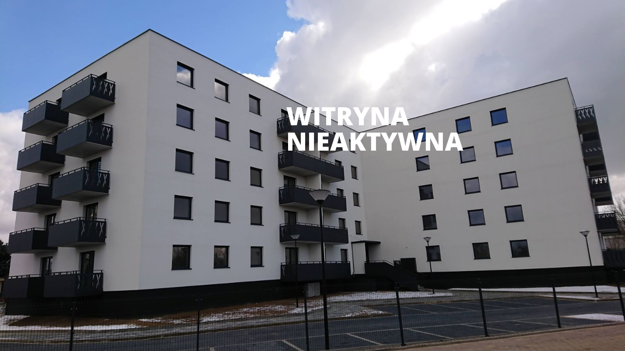

--- FILE ---
content_type: text/html
request_url: https://wysockapark.pl/
body_size: 718
content:
<!DOCTYPE html>
<html>

<head>
    <meta charset="UTF-8">
    <title>WITRYNA NIEAKTYWNA</title>
    <meta name="description" content="WITRYNA NIEAKTYWNA">
    <meta name="keywords" content="HTML,CSS,XML,JavaScript">
    <meta name="author" content="">
    <meta name="viewport" content="width=device-width, initial-scale=1.0">
    <link href="https://fonts.googleapis.com/css?family=Open+Sans:400,700,800&amp;subset=latin-ext" rel="stylesheet">

    <style>
        body {
            background-image: url(bg.jpg?v=2w31);
            min-height: 100vh;
            padding: 30px 0px 30px;
            margin: 0;
            background-size: cover;
            line-height: 1.8em;
            display: flex;
            align-items: center;
        }

        .container {
            margin: 0 auto;
            max-width: 1000px;
        }

        * {
            box-sizing: border-box;
            color: white;
            font-family: 'Open Sans', sans-serif;
        }

        div {
            font-size: 25px;
            padding: 0px 10px;
        }

        h1 {
            font-weight: 800;
            font-size: 52px;
            line-height: 1em;
            width: 65%;
            margin-left: 35%;
            margin-bottom: 80px;
            margin-top: 0;
        }

        h2 {
            font-size: 35px;
            font-weight: bold;
            width: 100%;
            text-align: center;
            margin-bottom: 50px;
        }

        .flex {
            display: flex;
            justify-content: space-between;
        }

        .fx {
            margin-top: 30px;
            max-width: 80%;
            margin: 30px auto 0;
        }

        .sm4 {
            width: 33%;
        }

        .sm6 {
            width: 50%;
        }

        a{
            text-decoration: none;
        }

        @media only screen and (max-width: 991px) {
            body{
                padding: 30px 0px;
            }
            h1{
                font-size: 32px;
            }
            h2{
                font-size: 26px;
            }
            div{
                font-size: 20px;
            }
            h1, h2, .flex {
                flex-direction: column;
                max-width: 85%;
                width: 100%;
                margin: 0 auto 30px;
                margin-left: auto !important;
            }
            .xs12 {
                text-align: center;
                width: 100% !important;
                margin-bottom: 15px;
            }
        }
    </style>
</head>

<body>
    <div class="container">
        <h1 class="xs12">WITRYNA<br>NIEAKTYWNA</h1>
        <h2></h2>
        <div class="flex">
           
        </div>
        <div class="flex fx">
            <div class="xs12">
                &nbsp;
            </div>
            <div class="xs12">

                <br><br>
                <b></b><br>
                
            </div>
        </div>
    </div>
</body>

</html>